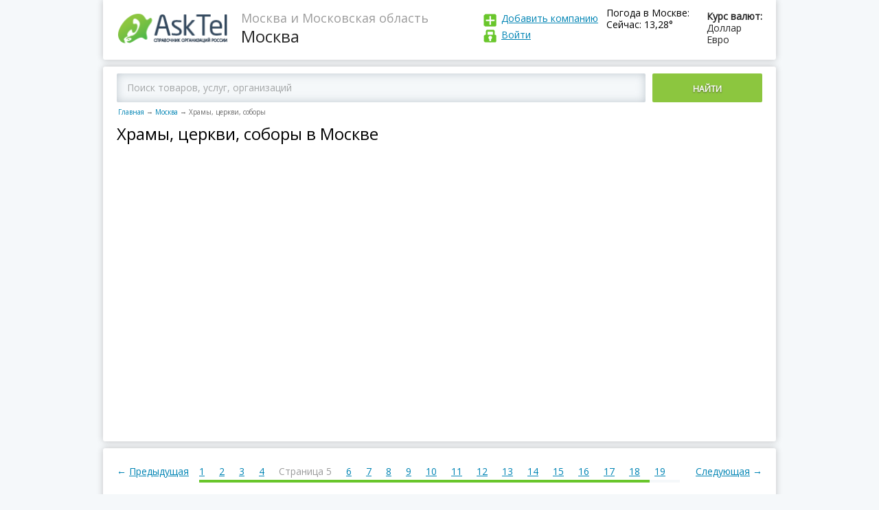

--- FILE ---
content_type: text/html; charset=utf-8
request_url: https://asktel.ru/moskva/cerkov_hrama_sobora/page5/
body_size: 93845
content:

<!DOCTYPE html>
<html>
<head>
    <meta charset=utf-8>
    <meta http-equiv="X-UA-Compatible" content="IE=Edge">
    <meta name="viewport" content="width=device-width, initial-scale=1.0">


    <meta http-equiv="x-dns-prefetch-control" content="on">
    <link rel="dns-prefetch" href="//vk.com">
    <link rel="dns-prefetch" href="//mc.yandex.ru">
    <link rel="dns-prefetch" href="//api-maps.yandex.ru">
    <link rel="dns-prefetch" href="//userapi.com">
    <link rel="dns-prefetch" href="//an.yandex.ru">
    <link rel="dns-prefetch" href="//mds.yandex.net">
    <title>Храмы, церкви, соборы в Москве – страница 5 – AskTel</title>
    

<meta name="description" content="Храмы, церкви, соборы в Москве - страница 5 - AskTel"/>
 



    <link rel="icon" type="image/png" href="/static/images/favicon.ico"/>
    <link rel="shortcut icon" href="/static/images/favicon.ico">
    <script>function asktel_openlink(link) { window.location.href=link; }</script>

</head>
<body >
<div class="main">
    <header>
        <div class="logo">
            <a href="/"><img src="/static/images/logo.png"
                                                                     alt="AskTel – Справочник организаций России"
                                                                     title="AskTel – Справочник организаций России"
                                                                     border="0">
            </a>
        </div>
        <div class="region">
            
    <div>Москва и Московская область</div>
    Москва

        </div>

        <div class="exchangeRates">
            <div class="exchangeRatesTitle">Курс валют:</div>
            <div>Доллар </div>
            <div>Евро </div>
        </div>
        
            <div class="weaver">
                <div class="exchangeRatesTitle">Погода в Москве:</div>
                <div>Сейчас: 13,28&deg;</div>
            </div>
        
        <div class="logIn">
            <div class="addCompany"><a href="javascript:asktel_openlink('/addfirm/');" rel="nofollow">
                Добавить компанию</a></div>
            <div class="logInLink">
                
                    <a id="login" rel="nofollow">
                
            Войти
            
                </a>
            
            
            </div>
        </div>
        <div id="login_popup" style="display: none">
            <div class="login_popup">
                <a id="login_deny" class="deny"></a>

                <form id="login_form" action="/accounts/login/" method="post">
                    <h3>Войти</h3>
                    <input type='hidden' name='csrfmiddlewaretoken' value='pFQP3N7yKA1o0D5Civ02kql850ePWY0K' />
                    <input type="text" placeholder="E-mail (указанный при регистрации) "/>
                    <input type="password" placeholder="Пароль"/>
                    <input type="submit" value="ВОЙТИ"></input>
                    <a id="forgot_pass">Забыли пароль?</a>
                </form>
                <form id="pass_form" style="display: none">
                    <h3>Забыли пароль</h3>
                    <input type="text" placeholder="E-mail (указанный при регистрации)"/>

                    <p>Сообщение для смены пароля будет отправлено
                        на Вашу электронную почту </p>
                    <input type="submit" value="ВЫСЛАТЬ НОВЫЙ ПАРОЛЬ"></input>
                </form>
            </div>
        </div>
    </header>
    
    <div class="mapBlock">
        
            <div class="mapBlockSearch ya-site-form ya-site-form_inited_no"
                 onclick="return {'action':'https://asktel.ru/search/','arrow':false,'bg':'transparent','fontsize':12,'fg':'#000000','language':'ru','logo':'rb','publicname':'Поиск по asktel.ru','suggest':true,'target':'_self','tld':'ru','type':2,'usebigdictionary':true,'searchid':2276591,'input_fg':'#000000','input_bg':'#ffffff','input_fontStyle':'normal','input_fontWeight':'normal','input_placeholder':'Поиск товаров, услуг, организаций','input_placeholderColor':'#000000','input_borderColor':'#66cc00'}">
                <div class="ya-site-form ya-site-form_inited_no"
                     onclick="return {'action':'https://asktel.ru/search/','arrow':false,'bg':'transparent','fontsize':12,'fg':'#000000','language':'ru','logo':'rb','publicname':'Поиск по asktel.ru','suggest':true,'target':'_self','tld':'ru','type':2,'usebigdictionary':true,'searchid':2276591,'input_fg':'#000000','input_bg':'#ffffff','input_fontStyle':'normal','input_fontWeight':'normal','input_placeholder':'Поиск товаров, услуг, организаций','input_placeholderColor':'#000000','input_borderColor':'#66cc00'}">
                    <form action="https://yandex.ru/search/site/" method="get" target="_self" accept-charset="utf-8">
                        <input type="hidden" name="searchid" value="2276591"/><input type="hidden" name="l10n"
                                                                                     value="ru"/><input type="hidden"
                                                                                                        name="reqenc"
                                                                                                        value=""/>
                        <input
                            type="search" name="text" value=""/><button type="submit">Найти</button></form>
                </div>

                <script type="text/javascript">(function (w, d, c) {
                    var s = d.createElement('script'), h = d.getElementsByTagName('script')[0], e = d.documentElement;
                    if ((' ' + e.className + ' ').indexOf(' ya-page_js_yes ') === -1) {
                        e.className += ' ya-page_js_yes';
                    }
                    s.type = 'text/javascript';
                    s.async = true;
                    s.charset = 'utf-8';
                    s.src = (d.location.protocol === 'https:' ? 'https:' : 'http:') + '//site.yandex.net/v2.0/js/all.js';
                    h.parentNode.insertBefore(s, h);
                    (w[c] || (w[c] = [])).push(function () {
                        Ya.Site.Form.init()
                    })
                })(window, document, 'yandex_site_callbacks');</script>
                <!--form action="/search/">
                    <input placeholder="Введите город, адрес, улицу или название организации в России "
                           type="search" id="search_q" name="q"><button>Найти</button>
                </form -->
            </div>
        
        <nav class="breadCrumbs">
            <a href="/">Главная</a><span class="sep">→</span><a href="/moskva/">Москва</a><span
                class="sep">→</span><span>Храмы, церкви, соборы</span>
        </nav>
       <div class="page_name"> <h1>Храмы, церкви, соборы в Москве</h1></div>
        <div style="clear:both"><br /></div>
        <div><script></script></div>
        <div style="clear:both"><br /></div>
        <div class="map" id="map1"  data-lat="55.7539600"  data-lon="37.6203930"
             ></div>
    </div>
  
    
<div>
    
    <div class="pagination">
        
        <div class="paginationPrev">← <a
                href="/moskva/cerkov_hrama_sobora/page4/">Предыдущая</a>
        </div>
        
        
        <div class="paginationNext"><a
                href="/moskva/cerkov_hrama_sobora/page6/">Следующая</a>
            →
        </div>
        
        <div class="paginationPage">
            <div class="scroll-pane">
                
                
                <a href="/moskva/cerkov_hrama_sobora/">1</a>
                
                
                
                <a href="/moskva/cerkov_hrama_sobora/page2/">2</a>
                
                
                
                <a href="/moskva/cerkov_hrama_sobora/page3/">3</a>
                
                
                
                <a href="/moskva/cerkov_hrama_sobora/page4/">4</a>
                
                
                
                <span>Страница 5</span>
                
                
                
                <a href="/moskva/cerkov_hrama_sobora/page6/">6</a>
                
                
                
                <a href="/moskva/cerkov_hrama_sobora/page7/">7</a>
                
                
                
                <a href="/moskva/cerkov_hrama_sobora/page8/">8</a>
                
                
                
                <a href="/moskva/cerkov_hrama_sobora/page9/">9</a>
                
                
                
                <a href="/moskva/cerkov_hrama_sobora/page10/">10</a>
                
                
                
                <a href="/moskva/cerkov_hrama_sobora/page11/">11</a>
                
                
                
                <a href="/moskva/cerkov_hrama_sobora/page12/">12</a>
                
                
                
                <a href="/moskva/cerkov_hrama_sobora/page13/">13</a>
                
                
                
                <a href="/moskva/cerkov_hrama_sobora/page14/">14</a>
                
                
                
                <a href="/moskva/cerkov_hrama_sobora/page15/">15</a>
                
                
                
                <a href="/moskva/cerkov_hrama_sobora/page16/">16</a>
                
                
                
                <a href="/moskva/cerkov_hrama_sobora/page17/">17</a>
                
                
                
                <a href="/moskva/cerkov_hrama_sobora/page18/">18</a>
                
                
                
                <a href="/moskva/cerkov_hrama_sobora/page19/">19</a>
                
                
                
                <a href="/moskva/cerkov_hrama_sobora/page20/">20</a>
                
                
                
                <a href="/moskva/cerkov_hrama_sobora/page21/">21</a>
                
                
                
                <a href="/moskva/cerkov_hrama_sobora/page22/">22</a>
                
                
            </div>
        </div>
    </div>
    

    <div class="ad">
        <div>
            
            <div id="yandex_rtb_R-A-181300-5"></div>
<script type="text/javascript">
    (function(w, d, n, s, t) {
        w[n] = w[n] || [];
        w[n].push(function() {
            Ya.Context.AdvManager.render({
                blockId: "R-A-181300-5",
                renderTo: "yandex_rtb_R-A-181300-5",
                async: true
            });
        });
        t = d.getElementsByTagName("script")[0];
        s = d.createElement("script");
        s.type = "text/javascript";
        s.src = "//an.yandex.ru/system/context.js";
        s.async = true;
        t.parentNode.insertBefore(s, t);
    })(this, this.document, "yandexContextAsyncCallbacks");
</script><script></script>
            
        </div>
    </div>
    <div class="ad">
        <div>
            
            <div id="yandex_rtb_R-A-181300-6"></div>
<script type="text/javascript">
    (function(w, d, n, s, t) {
        w[n] = w[n] || [];
        w[n].push(function() {
            Ya.Context.AdvManager.render({
                blockId: "R-A-181300-6",
                renderTo: "yandex_rtb_R-A-181300-6",
                async: true
            });
        });
        t = d.getElementsByTagName("script")[0];
        s = d.createElement("script");
        s.type = "text/javascript";
        s.src = "//an.yandex.ru/system/context.js";
        s.async = true;
        t.parentNode.insertBefore(s, t);
    })(this, this.document, "yandexContextAsyncCallbacks");
</script><script></script>
            
        </div>
    </div>
    <div class="clear"></div>
    <div class="companyListWrap">
        
        <article>
            <div class="companyInfo">
                <div class="companyTitle">
                    <a href="/moskva/cerkov_hrama_sobora/kolokolnya/"
                       title=" Храм Рождества Пресвятой Богородицы в Бутырской слободе Колокольня в Москве">Колокольня</a>
                    &ndash; Храм Рождества Пресвятой Богородицы в Бутырской слободе
                </div>
                <div class="companyRating">
                    Рейтинг:
                    <div class="star">
                        
                        
                        <div class="active" data-vote="1"></div>
                        <div class="active" data-vote="2"></div>
                        <div data-vote="3"></div>
                        <div data-vote="4"></div>
                        <div data-vote="5"></div>
                        
                        
                        
                        
                    </div>
                </div>
                <div class="companyAddress">
                    
                    Москва, Бутырская, 56
                    
                </div>
                
                
                
            </div>
            <div class="companyInMap">
                
                <img src="https://static-maps.yandex.ru/1.x/?ll=37.58387700,55.80095400&z=16&l=map&size=160,160&pt=37.58387700,55.80095400,pm2rdm"
                     width="160" height="160" style="width: 160px;height: 160px;display: block;"
                     alt="Колокольня"/>
                
            </div>
        </article>
        
        
        
        
        
        
        
        <article>
            <div class="companyInfo">
                <div class="companyTitle">
                    <a href="/moskva/cerkov_hrama_sobora/kosmo-damianskij_hram/"
                       title=" С. Кузьмино Космо-Дамианский храм в Москве">Космо-Дамианский храм</a>
                    &ndash; С. Кузьмино
                </div>
                <div class="companyRating">
                    Рейтинг:
                    <div class="star">
                        
                        
                        
                        <div class="active" data-vote="1"></div>
                        <div class="active" data-vote="2"></div>
                        <div class="active" data-vote="3"></div>
                        <div data-vote="4"></div>
                        <div data-vote="5"></div>
                        
                        
                        
                    </div>
                </div>
                <div class="companyAddress">
                    
                    Москва, Усады (Ступинский район), Пролетарская, вл16
                    
                </div>
                
                <div class="companyPhone">
                    8-919-139-65-23, 8-915-030-14-88
                </div>
                
                
                <div class="companyEmail">
                    <a href="mailto:mail@kuzmino.prihod.ru">mail@kuzmino.prihod.ru</a>
                </div>
                
                
                <div class="companySite">
                    <a href="http://kuzmino.prihod.ru" target="_blank"
                       rel="nofollow">kuzmino.prihod.ru</a>
                </div>
                
            </div>
            <div class="companyInMap">
                
                <img src="https://static-maps.yandex.ru/1.x/?ll=37.54729700,55.49081400&z=16&l=map&size=160,160&pt=37.54729700,55.49081400,pm2rdm"
                     width="160" height="160" style="width: 160px;height: 160px;display: block;"
                     alt="Космо-Дамианский храм"/>
                
            </div>
        </article>
        
        
        
        
        
        
        
        <article>
            <div class="companyInfo">
                <div class="companyTitle">
                    <a href="/moskva/cerkov_hrama_sobora/krestilnyj_hram_mihaila_arhangela_lefortovo/"
                       title="  Крестильный храм Михаила Архангела в Лефортово в Москве">Крестильный храм Михаила Архангела в Лефортово</a>
                    
                </div>
                <div class="companyRating">
                    Рейтинг:
                    <div class="star">
                        
                        
                        
                        <div class="active" data-vote="1"></div>
                        <div class="active" data-vote="2"></div>
                        <div class="active" data-vote="3"></div>
                        <div data-vote="4"></div>
                        <div data-vote="5"></div>
                        
                        
                        
                    </div>
                </div>
                <div class="companyAddress">
                    
                    Москва, Солдатская, 4 ст6
                    
                </div>
                
                <div class="companyPhone">
                    +7 (495) 361-42-15
                </div>
                
                
                <div class="companyEmail">
                    <a href="mailto:info@hramlefortovo.ru">info@hramlefortovo.ru</a>
                </div>
                
                
                <div class="companySite">
                    <a href="http://www.hramlefortovo.ru" target="_blank"
                       rel="nofollow">www.hramlefortovo.ru</a>
                </div>
                
            </div>
            <div class="companyInMap">
                
                <img src="https://static-maps.yandex.ru/1.x/?ll=37.70044200,55.76490600&z=16&l=map&size=160,160&pt=37.70044200,55.76490600,pm2rdm"
                     width="160" height="160" style="width: 160px;height: 160px;display: block;"
                     alt="Крестильный храм Михаила Архангела в Лефортово"/>
                
            </div>
        </article>
        
        
        
        
        
        
        
        <article>
            <div class="companyInfo">
                <div class="companyTitle">
                    <a href="/moskva/cerkov_hrama_sobora/krestovozdvizhenskij_hram/"
                       title=" Д. Сокольниково Крестовоздвиженский храм в Москве">Крестовоздвиженский храм</a>
                    &ndash; Д. Сокольниково
                </div>
                <div class="companyRating">
                    Рейтинг:
                    <div class="star">
                        
                        
                        
                        <div class="active" data-vote="1"></div>
                        <div class="active" data-vote="2"></div>
                        <div class="active" data-vote="3"></div>
                        <div data-vote="4"></div>
                        <div data-vote="5"></div>
                        
                        
                        
                    </div>
                </div>
                <div class="companyAddress">
                    
                    Москва, Сокольниково (Домодедово городской округ), Заречная, ст1
                    
                </div>
                
                <div class="companyPhone">
                    8-925-122-30-37
                </div>
                
                
                <div class="companyEmail">
                    <a href="mailto:mail@sokolnikovo.prihod.ru">mail@sokolnikovo.prihod.ru</a>
                </div>
                
                
                <div class="companySite">
                    <a href="http://sokolnikovo.prihod.ru" target="_blank"
                       rel="nofollow">sokolnikovo.prihod.ru</a>
                </div>
                
            </div>
            <div class="companyInMap">
                
                <img src="https://static-maps.yandex.ru/1.x/?ll=37.50977500,55.75372700&z=16&l=map&size=160,160&pt=37.50977500,55.75372700,pm2rdm"
                     width="160" height="160" style="width: 160px;height: 160px;display: block;"
                     alt="Крестовоздвиженский храм"/>
                
            </div>
        </article>
        
        
        
        
        
        
        
        <article>
            <div class="companyInfo">
                <div class="companyTitle">
                    <a href="/moskva/cerkov_hrama_sobora/kuriya_arhieparhii_bozhiej_materi_moskve/"
                       title="  Курия Архиепархии Божией Матери в Москве в Москве">Курия Архиепархии Божией Матери в Москве</a>
                    
                </div>
                <div class="companyRating">
                    Рейтинг:
                    <div class="star">
                        
                        
                        
                        <div class="active" data-vote="1"></div>
                        <div class="active" data-vote="2"></div>
                        <div class="active" data-vote="3"></div>
                        <div data-vote="4"></div>
                        <div data-vote="5"></div>
                        
                        
                        
                    </div>
                </div>
                <div class="companyAddress">
                    
                    Москва, Малая Грузинская, 27/13 ст2
                    
                </div>
                
                <div class="companyPhone">
                    +7 (495) 785-54-30
                </div>
                
                
                <div class="companyEmail">
                    <a href="mailto:info@cathmos.ru">info@cathmos.ru</a>
                </div>
                
                
                <div class="companySite">
                    <a href="http://www.cathmos.ru" target="_blank"
                       rel="nofollow">www.cathmos.ru</a>
                </div>
                
            </div>
            <div class="companyInMap">
                
                <img src="https://static-maps.yandex.ru/1.x/?ll=37.57132700,55.76717500&z=16&l=map&size=160,160&pt=37.57132700,55.76717500,pm2rdm"
                     width="160" height="160" style="width: 160px;height: 160px;display: block;"
                     alt="Курия Архиепархии Божией Матери в Москве"/>
                
            </div>
        </article>
        
        
        
        
        
        
        
        <article>
            <div class="companyInfo">
                <div class="companyTitle">
                    <a href="/moskva/cerkov_hrama_sobora/marfo-mariinskaya_obitel_miloserdiya_4/"
                       title="  Марфо-Мариинская Обитель милосердия в Москве">Марфо-Мариинская Обитель милосердия</a>
                    
                </div>
                <div class="companyRating">
                    Рейтинг:
                    <div class="star">
                        
                        
                        
                        <div class="active" data-vote="1"></div>
                        <div class="active" data-vote="2"></div>
                        <div class="active" data-vote="3"></div>
                        <div data-vote="4"></div>
                        <div data-vote="5"></div>
                        
                        
                        
                    </div>
                </div>
                <div class="companyAddress">
                    
                    Москва, Большая Ордынка, 34
                    
                </div>
                
                <div class="companyPhone">
                    +7 (499) 704-21-73 (единая справочная)
                </div>
                
                
                <div class="companyEmail">
                    <a href="mailto:mail@mmom.ru">mail@mmom.ru</a>
                </div>
                
                
                <div class="companySite">
                    <a href="http://www.mmom.ru" target="_blank"
                       rel="nofollow">www.mmom.ru</a>
                </div>
                
            </div>
            <div class="companyInMap">
                
                <img src="https://static-maps.yandex.ru/1.x/?ll=37.62411200,55.73829700&z=16&l=map&size=160,160&pt=37.62411200,55.73829700,pm2rdm"
                     width="160" height="160" style="width: 160px;height: 160px;display: block;"
                     alt="Марфо-Мариинская Обитель милосердия"/>
                
            </div>
        </article>
        
        
        <div class="ad">
            <div>
                
            </div>
        </div>
        <div class="ad">
            <div>
                
            </div>
        </div>
        
        
        
        
        
        
        <article>
            <div class="companyInfo">
                <div class="companyTitle">
                    <a href="/moskva/cerkov_hrama_sobora/marfo-mariinskaya_obitel_miloserdiya_3/"
                       title="  Марфо-Мариинская Обитель милосердия в Москве">Марфо-Мариинская Обитель милосердия</a>
                    
                </div>
                <div class="companyRating">
                    Рейтинг:
                    <div class="star">
                        
                        
                        
                        <div class="active" data-vote="1"></div>
                        <div class="active" data-vote="2"></div>
                        <div class="active" data-vote="3"></div>
                        <div data-vote="4"></div>
                        <div data-vote="5"></div>
                        
                        
                        
                    </div>
                </div>
                <div class="companyAddress">
                    
                    Москва, Большая Ордынка, 34 ст1
                    
                </div>
                
                <div class="companyPhone">
                    +7 (499) 704-21-73 (единая справочная)
                </div>
                
                
                <div class="companyEmail">
                    <a href="mailto:mail@mmom.ru">mail@mmom.ru</a>
                </div>
                
                
                <div class="companySite">
                    <a href="http://www.mmom.ru" target="_blank"
                       rel="nofollow">www.mmom.ru</a>
                </div>
                
            </div>
            <div class="companyInMap">
                
                <img src="https://static-maps.yandex.ru/1.x/?ll=37.62411200,55.73829700&z=16&l=map&size=160,160&pt=37.62411200,55.73829700,pm2rdm"
                     width="160" height="160" style="width: 160px;height: 160px;display: block;"
                     alt="Марфо-Мариинская Обитель милосердия"/>
                
            </div>
        </article>
        
        
        
        
        
        
        
        <article>
            <div class="companyInfo">
                <div class="companyTitle">
                    <a href="/moskva/cerkov_hrama_sobora/marfo-mariinskaya_obitel_miloserdiya_6/"
                       title="  Марфо-Мариинская Обитель милосердия в Москве">Марфо-Мариинская Обитель милосердия</a>
                    
                </div>
                <div class="companyRating">
                    Рейтинг:
                    <div class="star">
                        
                        
                        
                        <div class="active" data-vote="1"></div>
                        <div class="active" data-vote="2"></div>
                        <div class="active" data-vote="3"></div>
                        <div data-vote="4"></div>
                        <div data-vote="5"></div>
                        
                        
                        
                    </div>
                </div>
                <div class="companyAddress">
                    
                    Москва, Большая Ордынка, 34 ст2
                    
                </div>
                
                <div class="companyPhone">
                    +7 (499) 704-21-73 (единая справочная)
                </div>
                
                
                <div class="companyEmail">
                    <a href="mailto:info@mmom.ru">info@mmom.ru</a>
                </div>
                
                
                <div class="companySite">
                    <a href="http://www.mmom.ru" target="_blank"
                       rel="nofollow">www.mmom.ru</a>
                </div>
                
            </div>
            <div class="companyInMap">
                
                <img src="https://static-maps.yandex.ru/1.x/?ll=37.62360000,55.73831300&z=16&l=map&size=160,160&pt=37.62360000,55.73831300,pm2rdm"
                     width="160" height="160" style="width: 160px;height: 160px;display: block;"
                     alt="Марфо-Мариинская Обитель милосердия"/>
                
            </div>
        </article>
        
        
        
        
        
        
        
        <article>
            <div class="companyInfo">
                <div class="companyTitle">
                    <a href="/moskva/cerkov_hrama_sobora/marfo-mariinskaya_obitel_miloserdiya_2/"
                       title="  Марфо-Мариинская Обитель милосердия в Москве">Марфо-Мариинская Обитель милосердия</a>
                    
                </div>
                <div class="companyRating">
                    Рейтинг:
                    <div class="star">
                        
                        
                        
                        <div class="active" data-vote="1"></div>
                        <div class="active" data-vote="2"></div>
                        <div class="active" data-vote="3"></div>
                        <div data-vote="4"></div>
                        <div data-vote="5"></div>
                        
                        
                        
                    </div>
                </div>
                <div class="companyAddress">
                    
                    Москва, Большая Ордынка, 34 ст3
                    
                </div>
                
                <div class="companyPhone">
                    +7 (499) 704-21-73 (единая справочная)
                </div>
                
                
                <div class="companyEmail">
                    <a href="mailto:mail@mmom.ru">mail@mmom.ru</a>
                </div>
                
                
                <div class="companySite">
                    <a href="http://www.mmom.ru" target="_blank"
                       rel="nofollow">www.mmom.ru</a>
                </div>
                
            </div>
            <div class="companyInMap">
                
                <img src="https://static-maps.yandex.ru/1.x/?ll=37.62408500,55.73800800&z=16&l=map&size=160,160&pt=37.62408500,55.73800800,pm2rdm"
                     width="160" height="160" style="width: 160px;height: 160px;display: block;"
                     alt="Марфо-Мариинская Обитель милосердия"/>
                
            </div>
        </article>
        
        
        
        
        
        
        
        <article>
            <div class="companyInfo">
                <div class="companyTitle">
                    <a href="/moskva/cerkov_hrama_sobora/marfo-mariinskaya_obitel_miloserdiya_5/"
                       title="  Марфо-Мариинская Обитель милосердия в Москве">Марфо-Мариинская Обитель милосердия</a>
                    
                </div>
                <div class="companyRating">
                    Рейтинг:
                    <div class="star">
                        
                        
                        
                        <div class="active" data-vote="1"></div>
                        <div class="active" data-vote="2"></div>
                        <div class="active" data-vote="3"></div>
                        <div data-vote="4"></div>
                        <div data-vote="5"></div>
                        
                        
                        
                    </div>
                </div>
                <div class="companyAddress">
                    
                    Москва, Большая Ордынка, 34 ст5
                    
                </div>
                
                <div class="companyPhone">
                    +7 (499) 704-21-73 (единая справочная)
                </div>
                
                
                <div class="companyEmail">
                    <a href="mailto:info@mmom.ru">info@mmom.ru</a>
                </div>
                
                
                <div class="companySite">
                    <a href="http://www.mmom.ru" target="_blank"
                       rel="nofollow">www.mmom.ru</a>
                </div>
                
            </div>
            <div class="companyInMap">
                
                <img src="https://static-maps.yandex.ru/1.x/?ll=37.62404000,55.73773000&z=16&l=map&size=160,160&pt=37.62404000,55.73773000,pm2rdm"
                     width="160" height="160" style="width: 160px;height: 160px;display: block;"
                     alt="Марфо-Мариинская Обитель милосердия"/>
                
            </div>
        </article>
        
        
        
        
        
        
        
        <article>
            <div class="companyInfo">
                <div class="companyTitle">
                    <a href="/moskva/cerkov_hrama_sobora/marfo-mariinskaya_obitel_miloserdiya/"
                       title="  Марфо-Мариинская Обитель милосердия в Москве">Марфо-Мариинская Обитель милосердия</a>
                    
                </div>
                <div class="companyRating">
                    Рейтинг:
                    <div class="star">
                        
                        
                        <div class="active" data-vote="1"></div>
                        <div class="active" data-vote="2"></div>
                        <div data-vote="3"></div>
                        <div data-vote="4"></div>
                        <div data-vote="5"></div>
                        
                        
                        
                        
                    </div>
                </div>
                <div class="companyAddress">
                    
                    Москва, Большая Ордынка, 34 ст6
                    
                </div>
                
                <div class="companyPhone">
                    +7 (499) 704-21-73 (единая справочная)
                </div>
                
                
                <div class="companyEmail">
                    <a href="mailto:mail@mmom.ru">mail@mmom.ru</a>
                </div>
                
                
                <div class="companySite">
                    <a href="http://www.mmom.ru" target="_blank"
                       rel="nofollow">www.mmom.ru</a>
                </div>
                
            </div>
            <div class="companyInMap">
                
                <img src="https://static-maps.yandex.ru/1.x/?ll=37.62396800,55.73749700&z=16&l=map&size=160,160&pt=37.62396800,55.73749700,pm2rdm"
                     width="160" height="160" style="width: 160px;height: 160px;display: block;"
                     alt="Марфо-Мариинская Обитель милосердия"/>
                
            </div>
        </article>
        
        
        
        
        
        
        
        <article>
            <div class="companyInfo">
                <div class="companyTitle">
                    <a href="/moskva/cerkov_hrama_sobora/mihajlo-arhangelskij_hram/"
                       title="  Михайло-Архангельский храм в Москве">Михайло-Архангельский храм</a>
                    
                </div>
                <div class="companyRating">
                    Рейтинг:
                    <div class="star">
                        
                        
                        
                        <div class="active" data-vote="1"></div>
                        <div class="active" data-vote="2"></div>
                        <div class="active" data-vote="3"></div>
                        <div data-vote="4"></div>
                        <div data-vote="5"></div>
                        
                        
                        
                    </div>
                </div>
                <div class="companyAddress">
                    
                    Москва, Сорокино (Мытищинский район), Берёзовая, 13
                    
                </div>
                
                <div class="companyPhone">
                    8-916-524-38-09
                </div>
                
                
                <div class="companyEmail">
                    <a href="mailto:sorokino-hram@inbox.ru">sorokino-hram@inbox.ru</a>
                </div>
                
                
                <div class="companySite">
                    <a href="http://sorokino-hram.ru" target="_blank"
                       rel="nofollow">sorokino-hram.ru</a>
                </div>
                
            </div>
            <div class="companyInMap">
                
                <img src="https://static-maps.yandex.ru/1.x/?ll=37.61565900,55.85072200&z=16&l=map&size=160,160&pt=37.61565900,55.85072200,pm2rdm"
                     width="160" height="160" style="width: 160px;height: 160px;display: block;"
                     alt="Михайло-Архангельский храм"/>
                
            </div>
        </article>
        
        
        
        
        
        
        
        <article>
            <div class="companyInfo">
                <div class="companyTitle">
                    <a href="/moskva/cerkov_hrama_sobora/mihajlo-arhangelskij_hram_bylovo/"
                       title="  Михайло-Архангельский храм в Былово в Москве">Михайло-Архангельский храм в Былово</a>
                    
                </div>
                <div class="companyRating">
                    Рейтинг:
                    <div class="star">
                        
                        
                        
                        <div class="active" data-vote="1"></div>
                        <div class="active" data-vote="2"></div>
                        <div class="active" data-vote="3"></div>
                        <div data-vote="4"></div>
                        <div data-vote="5"></div>
                        
                        
                        
                    </div>
                </div>
                <div class="companyAddress">
                    
                    Москва, Былово с (Былово), 1Б
                    
                </div>
                
                <div class="companyPhone">
                    8-985-767-68-44
                </div>
                
                
                <div class="companyEmail">
                    <a href="mailto:bylovo-hram@yandex.ru">bylovo-hram@yandex.ru</a>
                </div>
                
                
                <div class="companySite">
                    <a href="http://www.bylovo-hram.ru" target="_blank"
                       rel="nofollow">www.bylovo-hram.ru</a>
                </div>
                
            </div>
            <div class="companyInMap">
                
                <img src="https://static-maps.yandex.ru/1.x/?ll=37.24332500,55.44821900&z=16&l=map&size=160,160&pt=37.24332500,55.44821900,pm2rdm"
                     width="160" height="160" style="width: 160px;height: 160px;display: block;"
                     alt="Михайло-Архангельский храм в Былово"/>
                
            </div>
        </article>
        
        
        
        
        
        
        
        <article>
            <div class="companyInfo">
                <div class="companyTitle">
                    <a href="/moskva/cerkov_hrama_sobora/moskovskoe_podvore_svyato-troice-sergievoj_lavry/"
                       title="  Московское Подворье Свято-Троице-Сергиевой Лавры в Москве">Московское Подворье Свято-Троице-Сергиевой Лавры</a>
                    
                </div>
                <div class="companyRating">
                    Рейтинг:
                    <div class="star">
                        
                        
                        
                        <div class="active" data-vote="1"></div>
                        <div class="active" data-vote="2"></div>
                        <div class="active" data-vote="3"></div>
                        <div data-vote="4"></div>
                        <div data-vote="5"></div>
                        
                        
                        
                    </div>
                </div>
                <div class="companyAddress">
                    
                    Москва, Троицкий 2-й пер, 6 ст9
                    
                </div>
                
                <div class="companyPhone">
                    +7 (495) 684-31-64
                </div>
                
                
                <div class="companyEmail">
                    <a href="mailto:info@blagoslovenie.su">info@blagoslovenie.su</a>
                </div>
                
                
                <div class="companySite">
                    <a href="http://www.blagoslovenie.su" target="_blank"
                       rel="nofollow">www.blagoslovenie.su</a>
                </div>
                
            </div>
            <div class="companyInMap">
                
                <img src="https://static-maps.yandex.ru/1.x/?ll=37.62356400,55.77655300&z=16&l=map&size=160,160&pt=37.62356400,55.77655300,pm2rdm"
                     width="160" height="160" style="width: 160px;height: 160px;display: block;"
                     alt="Московское Подворье Свято-Троице-Сергиевой Лавры"/>
                
            </div>
        </article>
        
        
        
        
        
        
        
        <article>
            <div class="companyInfo">
                <div class="companyTitle">
                    <a href="/moskva/cerkov_hrama_sobora/nadvratnaya_zvonnica/"
                       title=" Храм Нерукотворного Образа Христа Спасителя, с. Усово Надвратная звонница в Москве">Надвратная звонница</a>
                    &ndash; Храм Нерукотворного Образа Христа Спасителя, с. Усово
                </div>
                <div class="companyRating">
                    Рейтинг:
                    <div class="star">
                        
                        
                        
                        <div class="active" data-vote="1"></div>
                        <div class="active" data-vote="2"></div>
                        <div class="active" data-vote="3"></div>
                        <div data-vote="4"></div>
                        <div data-vote="5"></div>
                        
                        
                        
                    </div>
                </div>
                <div class="companyAddress">
                    
                    Москва, Усово (Одинцовский район), Усово с, 101 ст3
                    
                </div>
                
                
                
            </div>
            <div class="companyInMap">
                
                <img src="https://static-maps.yandex.ru/1.x/?ll=37.21140800,55.72927500&z=16&l=map&size=160,160&pt=37.21140800,55.72927500,pm2rdm"
                     width="160" height="160" style="width: 160px;height: 160px;display: block;"
                     alt="Надвратная звонница"/>
                
            </div>
        </article>
        
        
        
        
        
        
        
        <article>
            <div class="companyInfo">
                <div class="companyTitle">
                    <a href="/moskva/cerkov_hrama_sobora/nadvratnaya_cerkov_tolgskoj_ikony_bozhiej_materi/"
                       title=" Николо-Перервинский монастырь Надвратная церковь Толгской иконы Божией Матери в Москве">Надвратная церковь Толгской иконы Божией Матери</a>
                    &ndash; Николо-Перервинский монастырь
                </div>
                <div class="companyRating">
                    Рейтинг:
                    <div class="star">
                        
                        
                        
                        <div class="active" data-vote="1"></div>
                        <div class="active" data-vote="2"></div>
                        <div class="active" data-vote="3"></div>
                        <div data-vote="4"></div>
                        <div data-vote="5"></div>
                        
                        
                        
                    </div>
                </div>
                <div class="companyAddress">
                    
                    Москва, Шоссейная, 82/4
                    
                </div>
                
                <div class="companyPhone">
                    +7 (495) 353-46-89
                </div>
                
                
                
            </div>
            <div class="companyInMap">
                
                <img src="https://static-maps.yandex.ru/1.x/?ll=37.71966600,55.66928000&z=16&l=map&size=160,160&pt=37.71966600,55.66928000,pm2rdm"
                     width="160" height="160" style="width: 160px;height: 160px;display: block;"
                     alt="Надвратная церковь Толгской иконы Божией Матери"/>
                
            </div>
        </article>
        
        
        
        
        
        
        
        <article>
            <div class="companyInfo">
                <div class="companyTitle">
                    <a href="/moskva/cerkov_hrama_sobora/nikolskij_hram_poltevo/"
                       title="  Никольский храм в Полтево в Москве">Никольский храм в Полтево</a>
                    
                </div>
                <div class="companyRating">
                    Рейтинг:
                    <div class="star">
                        
                        
                        
                        <div class="active" data-vote="1"></div>
                        <div class="active" data-vote="2"></div>
                        <div class="active" data-vote="3"></div>
                        <div data-vote="4"></div>
                        <div data-vote="5"></div>
                        
                        
                        
                    </div>
                </div>
                <div class="companyAddress">
                    
                    Москва, Московская обл, Полтевское шоссе, 84
                    
                </div>
                
                <div class="companyPhone">
                    +7 (495) 504-00-62, 8-917-500-46-53
                </div>
                
                
                <div class="companyEmail">
                    <a href="mailto:info@poltevo-hram.ru">info@poltevo-hram.ru</a>
                </div>
                
                
                <div class="companySite">
                    <a href="http://poltevo-hram.ru" target="_blank"
                       rel="nofollow">poltevo-hram.ru</a>
                </div>
                
            </div>
            <div class="companyInMap">
                
                <img src="https://static-maps.yandex.ru/1.x/?ll=38.24200000,56.30184800&z=16&l=map&size=160,160&pt=38.24200000,56.30184800,pm2rdm"
                     width="160" height="160" style="width: 160px;height: 160px;display: block;"
                     alt="Никольский храм в Полтево"/>
                
            </div>
        </article>
        
        
        
        
        
        
        
        <article>
            <div class="companyInfo">
                <div class="companyTitle">
                    <a href="/moskva/cerkov_hrama_sobora/nikolskij_hram/"
                       title=" С. Петровское Никольский храм в Москве">Никольский храм</a>
                    &ndash; С. Петровское
                </div>
                <div class="companyRating">
                    Рейтинг:
                    <div class="star">
                        
                        
                        
                        <div class="active" data-vote="1"></div>
                        <div class="active" data-vote="2"></div>
                        <div class="active" data-vote="3"></div>
                        <div data-vote="4"></div>
                        <div data-vote="5"></div>
                        
                        
                        
                    </div>
                </div>
                <div class="companyAddress">
                    
                    Москва, Петровское (Раменский район), Петровское с, ст1
                    
                </div>
                
                
                <div class="companyEmail">
                    <a href="mailto:info@petrovskoe.ortox.ru">info@petrovskoe.ortox.ru</a>
                </div>
                
                
                <div class="companySite">
                    <a href="http://petrovskoe.ortox.ru" target="_blank"
                       rel="nofollow">petrovskoe.ortox.ru</a>
                </div>
                
            </div>
            <div class="companyInMap">
                
                <img src="https://static-maps.yandex.ru/1.x/?ll=36.98921000,55.61513100&z=16&l=map&size=160,160&pt=36.98921000,55.61513100,pm2rdm"
                     width="160" height="160" style="width: 160px;height: 160px;display: block;"
                     alt="Никольский храм"/>
                
            </div>
        </article>
        
        
        
        
        
        
        
        <article>
            <div class="companyInfo">
                <div class="companyTitle">
                    <a href="/moskva/cerkov_hrama_sobora/patriarshij_dvorec_cerkovyu_dvenadcati_apostolov/"
                       title="  Патриарший дворец с церковью Двенадцати апостолов в Москве">Патриарший дворец с церковью Двенадцати апостолов</a>
                    
                </div>
                <div class="companyRating">
                    Рейтинг:
                    <div class="star">
                        
                        
                        
                        
                        <div class="active" data-vote="1"></div>
                        <div class="active" data-vote="2"></div>
                        <div class="active" data-vote="3"></div>
                        <div class="active" data-vote="4"></div>
                        <div data-vote="5"></div>
                        
                        
                    </div>
                </div>
                <div class="companyAddress">
                    
                    Москва, Дворцовая, 1я
                    
                </div>
                
                <div class="companyPhone">
                    +7 (495) 695-37-76 (автоинформатор)
                </div>
                
                
                <div class="companyEmail">
                    <a href="mailto:info@kreml.ru">info@kreml.ru</a>
                </div>
                
                
                <div class="companySite">
                    <a href="http://www.kreml.ru" target="_blank"
                       rel="nofollow">www.kreml.ru</a>
                </div>
                
            </div>
            <div class="companyInMap">
                
                <img src="https://static-maps.yandex.ru/1.x/?ll=37.69539300,55.78752800&z=16&l=map&size=160,160&pt=37.69539300,55.78752800,pm2rdm"
                     width="160" height="160" style="width: 160px;height: 160px;display: block;"
                     alt="Патриарший дворец с церковью Двенадцати апостолов"/>
                
            </div>
        </article>
        
        
        
        
        
        
        
        <article>
            <div class="companyInfo">
                <div class="companyTitle">
                    <a href="/moskva/cerkov_hrama_sobora/podvore_patriarha_moskovskogo_vseya_rusi_hrama_troicy/"
                       title="  Подворье Патриарха Московского и Всея Руси храма Троицы Живоначальной в Останкино в Москве">Подворье Патриарха Московского и Всея Руси храма Троицы Живоначальной в Останкино</a>
                    
                </div>
                <div class="companyRating">
                    Рейтинг:
                    <div class="star">
                        
                        
                        
                        <div class="active" data-vote="1"></div>
                        <div class="active" data-vote="2"></div>
                        <div class="active" data-vote="3"></div>
                        <div data-vote="4"></div>
                        <div data-vote="5"></div>
                        
                        
                        
                    </div>
                </div>
                <div class="companyAddress">
                    
                    Москва, Останкинская 1-я, 7 ст2
                    
                </div>
                
                <div class="companyPhone">
                    +7 (495) 686-32-23
                </div>
                
                
                
            </div>
            <div class="companyInMap">
                
                <img src="https://static-maps.yandex.ru/1.x/?ll=37.61361100,55.82404600&z=16&l=map&size=160,160&pt=37.61361100,55.82404600,pm2rdm"
                     width="160" height="160" style="width: 160px;height: 160px;display: block;"
                     alt="Подворье Патриарха Московского и Всея Руси храма Троицы Живоначальной в Останкино"/>
                
            </div>
        </article>
        
        
        
        
        
        
        
        <article>
            <div class="companyInfo">
                <div class="companyTitle">
                    <a href="/moskva/cerkov_hrama_sobora/pokrovskaya_cerkov_2/"
                       title="  Покровская церковь в Москве">Покровская церковь</a>
                    
                </div>
                <div class="companyRating">
                    Рейтинг:
                    <div class="star">
                        
                        
                        <div class="active" data-vote="1"></div>
                        <div class="active" data-vote="2"></div>
                        <div data-vote="3"></div>
                        <div data-vote="4"></div>
                        <div data-vote="5"></div>
                        
                        
                        
                        
                    </div>
                </div>
                <div class="companyAddress">
                    
                    Москва, Марьинское (Ступинский район), Заречная Слобода, вл1
                    
                </div>
                
                
                
            </div>
            <div class="companyInMap">
                
                <img src="https://static-maps.yandex.ru/1.x/?ll=37.94029200,55.97534500&z=16&l=map&size=160,160&pt=37.94029200,55.97534500,pm2rdm"
                     width="160" height="160" style="width: 160px;height: 160px;display: block;"
                     alt="Покровская церковь"/>
                
            </div>
        </article>
        
        
        
        
        
        
        
        <article>
            <div class="companyInfo">
                <div class="companyTitle">
                    <a href="/moskva/cerkov_hrama_sobora/pokrovskaya_cerkov/"
                       title=" Пос. Огниково Покровская церковь в Москве">Покровская церковь</a>
                    &ndash; Пос. Огниково
                </div>
                <div class="companyRating">
                    Рейтинг:
                    <div class="star">
                        
                        
                        <div class="active" data-vote="1"></div>
                        <div class="active" data-vote="2"></div>
                        <div data-vote="3"></div>
                        <div data-vote="4"></div>
                        <div data-vote="5"></div>
                        
                        
                        
                        
                    </div>
                </div>
                <div class="companyAddress">
                    
                    Москва, Огниково (Истринский район), Огниково пос, 1а
                    
                </div>
                
                <div class="companyPhone">
                    +7 (495) 938-67-78
                </div>
                
                
                <div class="companyEmail">
                    <a href="mailto:pokrov-ogn@mail.ru">pokrov-ogn@mail.ru</a>
                </div>
                
                
                <div class="companySite">
                    <a href="http://www.pokrov-ogn.ru" target="_blank"
                       rel="nofollow">www.pokrov-ogn.ru</a>
                </div>
                
            </div>
            <div class="companyInMap">
                
                <img src="https://static-maps.yandex.ru/1.x/?ll=42.87093800,51.86426700&z=16&l=map&size=160,160&pt=42.87093800,51.86426700,pm2rdm"
                     width="160" height="160" style="width: 160px;height: 160px;display: block;"
                     alt="Покровская церковь"/>
                
            </div>
        </article>
        
        
        
        
        
        
        
        <article>
            <div class="companyInfo">
                <div class="companyTitle">
                    <a href="/moskva/cerkov_hrama_sobora/pokrovskij_kafedralnyj_sobor/"
                       title="  Покровский Кафедральный Собор в Москве">Покровский Кафедральный Собор</a>
                    
                </div>
                <div class="companyRating">
                    Рейтинг:
                    <div class="star">
                        
                        
                        
                        <div class="active" data-vote="1"></div>
                        <div class="active" data-vote="2"></div>
                        <div class="active" data-vote="3"></div>
                        <div data-vote="4"></div>
                        <div data-vote="5"></div>
                        
                        
                        
                    </div>
                </div>
                <div class="companyAddress">
                    
                    Москва, Рогожский пос, 29
                    
                </div>
                
                <div class="companyPhone">
                    +7 (495) 361-51-96
                </div>
                
                
                <div class="companyEmail">
                    <a href="mailto:mail@rpsc.ru">mail@rpsc.ru</a>
                </div>
                
                
                <div class="companySite">
                    <a href="http://www.rpsc.ru" target="_blank"
                       rel="nofollow">www.rpsc.ru</a>
                </div>
                
            </div>
            <div class="companyInMap">
                
                <img src="https://static-maps.yandex.ru/1.x/?ll=37.70273300,55.73955900&z=16&l=map&size=160,160&pt=37.70273300,55.73955900,pm2rdm"
                     width="160" height="160" style="width: 160px;height: 160px;display: block;"
                     alt="Покровский Кафедральный Собор"/>
                
            </div>
        </article>
        
        
        
        
        
        
        
        <article>
            <div class="companyInfo">
                <div class="companyTitle">
                    <a href="/moskva/cerkov_hrama_sobora/pokrovskij_sobor/"
                       title=" Храм Василия Блаженного Покровский собор в Москве">Покровский собор</a>
                    &ndash; Храм Василия Блаженного
                </div>
                <div class="companyRating">
                    Рейтинг:
                    <div class="star">
                        
                        
                        
                        <div class="active" data-vote="1"></div>
                        <div class="active" data-vote="2"></div>
                        <div class="active" data-vote="3"></div>
                        <div data-vote="4"></div>
                        <div data-vote="5"></div>
                        
                        
                        
                    </div>
                </div>
                <div class="companyAddress">
                    
                    Москва, Красная площадь, 2
                    
                </div>
                
                <div class="companyPhone">
                    +7 (495) 698-33-04
                </div>
                
                
                
            </div>
            <div class="companyInMap">
                
                <img src="https://static-maps.yandex.ru/1.x/?ll=37.62319600,55.75248500&z=16&l=map&size=160,160&pt=37.62319600,55.75248500,pm2rdm"
                     width="160" height="160" style="width: 160px;height: 160px;display: block;"
                     alt="Покровский собор"/>
                
            </div>
        </article>
        
        
        
        
        
        
        
        <article>
            <div class="companyInfo">
                <div class="companyTitle">
                    <a href="/moskva/cerkov_hrama_sobora/pravoslavnyj_hram_velikomuchenika_dimitriya_solunskogo_blagushe/"
                       title="  Православный Храм Великомученика Димитрия Солунского на Благуше в Москве">Православный Храм Великомученика Димитрия Солунского на Благуше</a>
                    
                </div>
                <div class="companyRating">
                    Рейтинг:
                    <div class="star">
                        
                        
                        
                        <div class="active" data-vote="1"></div>
                        <div class="active" data-vote="2"></div>
                        <div class="active" data-vote="3"></div>
                        <div data-vote="4"></div>
                        <div data-vote="5"></div>
                        
                        
                        
                    </div>
                </div>
                <div class="companyAddress">
                    
                    Москва, Ибрагимова, 6а
                    
                </div>
                
                <div class="companyPhone">
                    +7 (495) 365-31-61, +7 (495) 366-07-96, +7 (499) 369-54-05
                </div>
                
                
                <div class="companyEmail">
                    <a href="mailto:mail@hram-dimitria.ru">mail@hram-dimitria.ru</a>
                </div>
                
                
                <div class="companySite">
                    <a href="http://hram-dimitria.ru" target="_blank"
                       rel="nofollow">hram-dimitria.ru</a>
                </div>
                
            </div>
            <div class="companyInMap">
                
                <img src="https://static-maps.yandex.ru/1.x/?ll=37.73162200,55.78124100&z=16&l=map&size=160,160&pt=37.73162200,55.78124100,pm2rdm"
                     width="160" height="160" style="width: 160px;height: 160px;display: block;"
                     alt="Православный Храм Великомученика Димитрия Солунского на Благуше"/>
                
            </div>
        </article>
        
        
        
        
        
        
        
        <article>
            <div class="companyInfo">
                <div class="companyTitle">
                    <a href="/moskva/cerkov_hrama_sobora/preobrazhenskaya_cerkov_hrama_hrista_spasitelya_volhonke/"
                       title="  Преображенская церковь Храма Христа Спасителя на Волхонке в Москве">Преображенская церковь Храма Христа Спасителя на Волхонке</a>
                    
                </div>
                <div class="companyRating">
                    Рейтинг:
                    <div class="star">
                        
                        
                        
                        <div class="active" data-vote="1"></div>
                        <div class="active" data-vote="2"></div>
                        <div class="active" data-vote="3"></div>
                        <div data-vote="4"></div>
                        <div data-vote="5"></div>
                        
                        
                        
                    </div>
                </div>
                <div class="companyAddress">
                    
                    Москва, Волхонка, 15 ст1 - цокольный этаж
                    
                </div>
                
                
                
            </div>
            <div class="companyInMap">
                
                <img src="https://static-maps.yandex.ru/1.x/?ll=37.60470800,55.74391700&z=16&l=map&size=160,160&pt=37.60470800,55.74391700,pm2rdm"
                     width="160" height="160" style="width: 160px;height: 160px;display: block;"
                     alt="Преображенская церковь Храма Христа Спасителя на Волхонке"/>
                
            </div>
        </article>
        
        
        
        
        
        
        
        <article>
            <div class="companyInfo">
                <div class="companyTitle">
                    <a href="/moskva/cerkov_hrama_sobora/preobrazhenskij_hram_buzharovo/"
                       title="  Преображенский храм в Бужарово в Москве">Преображенский храм в Бужарово</a>
                    
                </div>
                <div class="companyRating">
                    Рейтинг:
                    <div class="star">
                        
                        
                        
                        <div class="active" data-vote="1"></div>
                        <div class="active" data-vote="2"></div>
                        <div class="active" data-vote="3"></div>
                        <div data-vote="4"></div>
                        <div data-vote="5"></div>
                        
                        
                        
                    </div>
                </div>
                <div class="companyAddress">
                    
                    Москва, Бужарово (Истринский район), Первомайская, 1а
                    
                </div>
                
                <div class="companyPhone">
                    8-909-980-74-98
                </div>
                
                
                <div class="companyEmail">
                    <a href="mailto:mail@ynical.org">mail@ynical.org</a>
                </div>
                
                
                <div class="companySite">
                    <a href="http://www.ynical.org" target="_blank"
                       rel="nofollow">www.ynical.org</a>
                </div>
                
            </div>
            <div class="companyInMap">
                
                <img src="https://static-maps.yandex.ru/1.x/?ll=37.77113900,55.79049400&z=16&l=map&size=160,160&pt=37.77113900,55.79049400,pm2rdm"
                     width="160" height="160" style="width: 160px;height: 160px;display: block;"
                     alt="Преображенский храм в Бужарово"/>
                
            </div>
        </article>
        
        
        
        
        
        
        
        <article>
            <div class="companyInfo">
                <div class="companyTitle">
                    <a href="/moskva/cerkov_hrama_sobora/prihod_hrama_uspeniya_presvyatoj_bogorodicy_kosino/"
                       title="  Приход Храма Успения Пресвятой Богородицы в Косино в Москве">Приход Храма Успения Пресвятой Богородицы в Косино</a>
                    
                </div>
                <div class="companyRating">
                    Рейтинг:
                    <div class="star">
                        
                        
                        <div class="active" data-vote="1"></div>
                        <div class="active" data-vote="2"></div>
                        <div data-vote="3"></div>
                        <div data-vote="4"></div>
                        <div data-vote="5"></div>
                        
                        
                        
                        
                    </div>
                </div>
                <div class="companyAddress">
                    
                    Москва, Большая Косинская, 29
                    
                </div>
                
                <div class="companyPhone">
                    +7 (495) 700-22-09, +7 (495) 700-48-27, +7 (495) 700-59-95
                </div>
                
                
                <div class="companyEmail">
                    <a href="mailto:info@kosino-hram.ru">info@kosino-hram.ru</a>
                </div>
                
                
                <div class="companySite">
                    <a href="http://www.kosino-hram.ru" target="_blank"
                       rel="nofollow">www.kosino-hram.ru</a>
                </div>
                
            </div>
            <div class="companyInMap">
                
                <img src="https://static-maps.yandex.ru/1.x/?ll=37.85736900,55.71908000&z=16&l=map&size=160,160&pt=37.85736900,55.71908000,pm2rdm"
                     width="160" height="160" style="width: 160px;height: 160px;display: block;"
                     alt="Приход Храма Успения Пресвятой Богородицы в Косино"/>
                
            </div>
        </article>
        
        
        
        
        
        
        
        <article>
            <div class="companyInfo">
                <div class="companyTitle">
                    <a href="/moskva/cerkov_hrama_sobora/svyataya_apostolskaya_sobornaya_assirijskaya_cerkov_vostoka/"
                       title="  Святая Апостольская Соборная Ассирийская Церковь Востока в Москве">Святая Апостольская Соборная Ассирийская Церковь Востока</a>
                    
                </div>
                <div class="companyRating">
                    Рейтинг:
                    <div class="star">
                        
                        
                        
                        <div class="active" data-vote="1"></div>
                        <div class="active" data-vote="2"></div>
                        <div class="active" data-vote="3"></div>
                        <div data-vote="4"></div>
                        <div data-vote="5"></div>
                        
                        
                        
                    </div>
                </div>
                <div class="companyAddress">
                    
                    Москва, Шарикоподшипниковская, 14
                    
                </div>
                
                <div class="companyPhone">
                    +7 (495) 363-98-78
                </div>
                
                
                <div class="companyEmail">
                    <a href="mailto:info@assyrianchurch.ru">info@assyrianchurch.ru</a>
                </div>
                
                
                <div class="companySite">
                    <a href="http://www.assyrianchurch.ru" target="_blank"
                       rel="nofollow">www.assyrianchurch.ru</a>
                </div>
                
            </div>
            <div class="companyInMap">
                
                <img src="https://static-maps.yandex.ru/1.x/?ll=37.67363600,55.71873500&z=16&l=map&size=160,160&pt=37.67363600,55.71873500,pm2rdm"
                     width="160" height="160" style="width: 160px;height: 160px;display: block;"
                     alt="Святая Апостольская Соборная Ассирийская Церковь Востока"/>
                
            </div>
        </article>
        
        
        
        
        
        
        
        <article>
            <div class="companyInfo">
                <div class="companyTitle">
                    <a href="/moskva/cerkov_hrama_sobora/svyato-nikolskij_hram_ozereckom/"
                       title="  Свято-Никольский храм в Озерецком в Москве">Свято-Никольский храм в Озерецком</a>
                    
                </div>
                <div class="companyRating">
                    Рейтинг:
                    <div class="star">
                        
                        
                        
                        <div class="active" data-vote="1"></div>
                        <div class="active" data-vote="2"></div>
                        <div class="active" data-vote="3"></div>
                        <div data-vote="4"></div>
                        <div data-vote="5"></div>
                        
                        
                        
                    </div>
                </div>
                <div class="companyAddress">
                    
                    Москва, Озерецкое (Дмитровский район), Озерецкое с, 1 ст1
                    
                </div>
                
                
                <div class="companyEmail">
                    <a href="mailto:info@snhram.ru">info@snhram.ru</a>
                </div>
                
                
                <div class="companySite">
                    <a href="http://snhram.ru" target="_blank"
                       rel="nofollow">snhram.ru</a>
                </div>
                
            </div>
            <div class="companyInMap">
                
                <img src="https://static-maps.yandex.ru/1.x/?ll=42.87093800,51.86426700&z=16&l=map&size=160,160&pt=42.87093800,51.86426700,pm2rdm"
                     width="160" height="160" style="width: 160px;height: 160px;display: block;"
                     alt="Свято-Никольский храм в Озерецком"/>
                
            </div>
        </article>
        
        
        
        
        
        
        
        <div class="ad">
            <div></div>
            <div></div>
        </div>
    </div>
    <div class="pagination">
        
        
        <div class="paginationPrev">← <a
                href="/moskva/cerkov_hrama_sobora/page4/">Предыдущая</a>
        </div>
        
        
        <div class="paginationNext"><a
                href="/moskva/cerkov_hrama_sobora/page6/">Следующая</a>
            →
        </div>
        
        <div class="paginationPage">
            <div class="scroll-pane">
                
                
                <a href="/moskva/cerkov_hrama_sobora/">1</a>
                
                
                
                <a href="/moskva/cerkov_hrama_sobora/page2/">2</a>
                
                
                
                <a href="/moskva/cerkov_hrama_sobora/page3/">3</a>
                
                
                
                <a href="/moskva/cerkov_hrama_sobora/page4/">4</a>
                
                
                
                <span>Страница 5</span>
                
                
                
                <a href="/moskva/cerkov_hrama_sobora/page6/">6</a>
                
                
                
                <a href="/moskva/cerkov_hrama_sobora/page7/">7</a>
                
                
                
                <a href="/moskva/cerkov_hrama_sobora/page8/">8</a>
                
                
                
                <a href="/moskva/cerkov_hrama_sobora/page9/">9</a>
                
                
                
                <a href="/moskva/cerkov_hrama_sobora/page10/">10</a>
                
                
                
                <a href="/moskva/cerkov_hrama_sobora/page11/">11</a>
                
                
                
                <a href="/moskva/cerkov_hrama_sobora/page12/">12</a>
                
                
                
                <a href="/moskva/cerkov_hrama_sobora/page13/">13</a>
                
                
                
                <a href="/moskva/cerkov_hrama_sobora/page14/">14</a>
                
                
                
                <a href="/moskva/cerkov_hrama_sobora/page15/">15</a>
                
                
                
                <a href="/moskva/cerkov_hrama_sobora/page16/">16</a>
                
                
                
                <a href="/moskva/cerkov_hrama_sobora/page17/">17</a>
                
                
                
                <a href="/moskva/cerkov_hrama_sobora/page18/">18</a>
                
                
                
                <a href="/moskva/cerkov_hrama_sobora/page19/">19</a>
                
                
                
                <a href="/moskva/cerkov_hrama_sobora/page20/">20</a>
                
                
                
                <a href="/moskva/cerkov_hrama_sobora/page21/">21</a>
                
                
                
                <a href="/moskva/cerkov_hrama_sobora/page22/">22</a>
                
                
            </div>
        </div>
        
    </div>
    <div class="ad">
        <div>
            
            <script></script>
            
        </div>
    </div>
    <div class="ad">
        <div>
            
            <script></script>
            
        </div>
    </div>
</div>

     <!--   -->
     <!-- 51c2b483a6858f05100bdd141c74d436 -->
    <!--  -->

    <div class="contentText">
        <div class="h2">
            Храмы, церкви, соборы в соседних с Москвой городах
        </div>
        <div class="besideCompany2Wrap">
            
                <div class="besideCompany2">
                    <div class="besideCompany2_1">
                        <a href="/reutov/cerkov_hrama_sobora/">Храмы, церкви, соборы в Реутове</a>
                    </div>
                    <div class="besideCompany2sep">&mdash;</div>
                    <div class="besideCompany2_2">
                        2 компаний
                    </div>
                    <div class="besideCompany2sep">&mdash;</div>
                    <div class="besideCompany2_3">
                        6 км
                    </div>
                </div>
            
                <div class="besideCompany2">
                    <div class="besideCompany2_1">
                        <a href="/balashiha/cerkov_hrama_sobora/">Храмы, церкви, соборы в Балашихе</a>
                    </div>
                    <div class="besideCompany2sep">&mdash;</div>
                    <div class="besideCompany2_2">
                        13 компаний
                    </div>
                    <div class="besideCompany2sep">&mdash;</div>
                    <div class="besideCompany2_3">
                        9 км
                    </div>
                </div>
            
                <div class="besideCompany2">
                    <div class="besideCompany2_1">
                        <a href="/mytishhi/cerkov_hrama_sobora/">Храмы, церкви, соборы в Мытищах</a>
                    </div>
                    <div class="besideCompany2sep">&mdash;</div>
                    <div class="besideCompany2_2">
                        10 компаний
                    </div>
                    <div class="besideCompany2sep">&mdash;</div>
                    <div class="besideCompany2_3">
                        11 км
                    </div>
                </div>
            
                <div class="besideCompany2">
                    <div class="besideCompany2_1">
                        <a href="/korolev/cerkov_hrama_sobora/">Храмы, церкви, соборы в Королёве</a>
                    </div>
                    <div class="besideCompany2sep">&mdash;</div>
                    <div class="besideCompany2_2">
                        4 компаний
                    </div>
                    <div class="besideCompany2sep">&mdash;</div>
                    <div class="besideCompany2_3">
                        12 км
                    </div>
                </div>
            
        </div>
        
        

    </div>


    <footer>
        <div>


            
                <div class="copy">© AskTel – Справочник компаний России 2014-2025. Вся информация об организациях России: адреса, телефоны, сайты, режим работы, отзывы.<br/>
                Размещение информации на сайте бесплатное. Администрация портала не несет ответственность за достоверность предоставленной представителями компаний информации.<br/>
<a href="https://daleran.ru/">Создание и продвижение сайта</a> – Daleran Project</div>
            

            
            <p>
                <br/>
            </p>
        </div>
        <nav>
            <div>
                <a href="javascript:asktel_openlink('/about/');" rel="nofollow">О проекте
                </a>
            </div>
            <div>
                <a href="/">Главная</a>
            </div>
            <div>
                <a href="javascript:asktel_openlink('/feedback/');" rel="nofollow">Написать нам
                </a>
            </div>
            <div>
                <a href="javascript:asktel_openlink('/privacy/');" rel="nofollow">Политика в области персональных данных
                </a>
            </div>

        </nav>
    </footer>
</div>


<!-- JS -->
<script src="/static/js/jquery.js"></script>
<!--
<script src="/static/js/common.js"></script>
<script src="/static/js/modalwindow.js"></script>
-->

    <script src="https://api-maps.yandex.ru/2.1/?lang=ru_RU&onload=make_maps" async type="text/javascript"  ></script>
    <script src="/static/js/jquery.jscrollpane.js" defer ></script>

<!-- / JS -->
<script>
    function addScript(src) {
        var script = document.createElement('script');
        script.src = src;
        document.head.appendChild(script);
    }
    addScript("/static/js/common.js");
    addScript("/static/js/modalwindow.js");
</script>

    <script type="text/javascript"> 
        jQuery(function () {
            jQuery('.scroll-pane').jScrollPane();
        });


       var myMap;
        //ymaps.ready(init);

        function make_maps() {
            var center = [55.7539600, 37.6203930];
            myMap = new ymaps.Map('map1', {
                center: center,
                zoom: 12
            });

            var myPlacemark = new ymaps.GeoObject({
                geometry: {
                    type: "Point",
                    coordinates: center
                }});
            myMap.geoObjects.add(myPlacemark);
        }

    </script>

<script>
    $(document).ready(function () {
        $("#login").click(function () {
            $("#login_popup").css("display", "block");
        });
        $("#login_deny").click(function () {
            $("#login_popup").css("display", "none");
            $("#pass_form").css("display", "none");
            $("#login_form").css("display", "block");
        });
        $("#forgot_pass").click(function () {
            $("#login_form").css("display", "none");
            $("#pass_form").css("display", "block");
        });
        $('#accept_1,#accept_2,#accept_3').change(function(){
        if ($('#accept_1').is(':checked'))
        {
           $('input[type=submit],button').removeAttr('disabled');
            $('#accept_1_div').hide();
            $('.accept_1_div').hide();
        }
        else
        {
           $('input[type=submit],button').attr('disabled','disabled');
            $('#accept_1_div').show();
            $('.accept_1_div').show();
        }
        return false;
        });
    });
</script>

<!-- Yandex.Metrika counter -->
<script type="text/javascript">
    (function (d, w, c) {
        (w[c] = w[c] || []).push(function () {
            try {
                w.yaCounter30770438 = new Ya.Metrika({
                    id: 30770438,
                    clickmap: true,
                    trackLinks: true,
                    accurateTrackBounce: true
                });
            } catch (e) {
            }
        });

        var n = d.getElementsByTagName("script")[0],
                s = d.createElement("script"),
                f = function () {
                    n.parentNode.insertBefore(s, n);
                };
        s.type = "text/javascript";
        s.async = true;
        s.src = (d.location.protocol == "https:" ? "https:" : "http:") + "//mc.yandex.ru/metrika/watch.js";

        if (w.opera == "[object Opera]") {
            d.addEventListener("DOMContentLoaded", f, false);
        } else {
            f();
        }
    })(document, window, "yandex_metrika_callbacks");
</script>
<noscript>
    <div><img src="//mc.yandex.ru/watch/30770438" style="position:absolute; left:-9999px;" alt=""/></div>
</noscript>
<!-- /Yandex.Metrika counter -->
<!--<script async src="//pagead2.googlesyndication.com/pagead/js/adsbygoogle.js"></script> -->
<!-- CSS -->
<link href="/static/css/reset.css" type="text/css" rel="stylesheet">
<link href="/static/css/content.css" type="text/css" rel="stylesheet">
<link href="/static/css/style.css" type="text/css" rel="stylesheet">
<link href="/static/css/modalwindow.css" type="text/css" rel="stylesheet">
<link href="https://fonts.googleapis.com/css?family=Open+Sans" rel="stylesheet">

    <link href="/static/js/jquery.jscrollpane.css" type="text/css" rel="stylesheet">

<!-- / CSS -->
 <style type="text/css">
 .ya-page_js_yes .ya-site-form_inited_no {display: none;}
				#ya-site-form0 .ya-site-form__submit {display: inline-block !important; vertical-align: top !important; width: 160px !important; text-align: center !important;  color: #fff !important; border: 0 !important; background: #8cc63f !important; margin-left: 10px !important; padding: 14px 0 11px !important; text-transform: uppercase !important;  border-radius: 2px !important; font-weight: 600 !important;text-shadow: 0 1px 2px rgba(35, 31, 32, 0.57) !important;}
#ya-site-form0 .ya-site-form__form .ya-site-form__input-text {    font: 14px/17px 'Open Sans' !important; border: 0 !important;   /* width: calc(100% - 170px);*/ display: inline-block !important;vertical-align: top !important; -moz-box-sizing: border-box !important; box-sizing: border-box !important; padding: 12px 15px 13px !important; border-radius: 2px !important; box-shadow: 0 0 13px rgba(155, 169, 179, 0.6) inset !important; background: #f5f8fa !important;}
#ya-site-form0 .ya-site-form__search-input {padding:0px !important;}
#ya-site-form0 .ya-site-form__form .ya-site-form__input-text:-webkit-input-placeholder {    color: #a4a6a7 !important;}
#ya-site-form0 .ya-site-form__form .ya-site-form__input-text::-webkit-input-placeholder{color:#a4a6a7;}#ya-site-form0 .ya-site-form__form .ya-site-form__input-text:-moz-placeholder{color:#a4a6a7;}#ya-site-form0 .ya-site-form__form .ya-site-form__input-text::-moz-placeholder{color:#a4a6a7;}#ya-site-form0 .ya-site-form__form .ya-site-form__input-text:-ms-input-placeholder{color:#a4a6a7;}
@media screen and (max-width: 660px) {
    #ya-site-form0 .ya-site-form__submit {
        background: url(/static/images/lupa.png) 9px 11px no-repeat #8cc63f !important;
        text-indent: -9999px;
        width: 40px !important;}}

</style>
</body>
</html>
